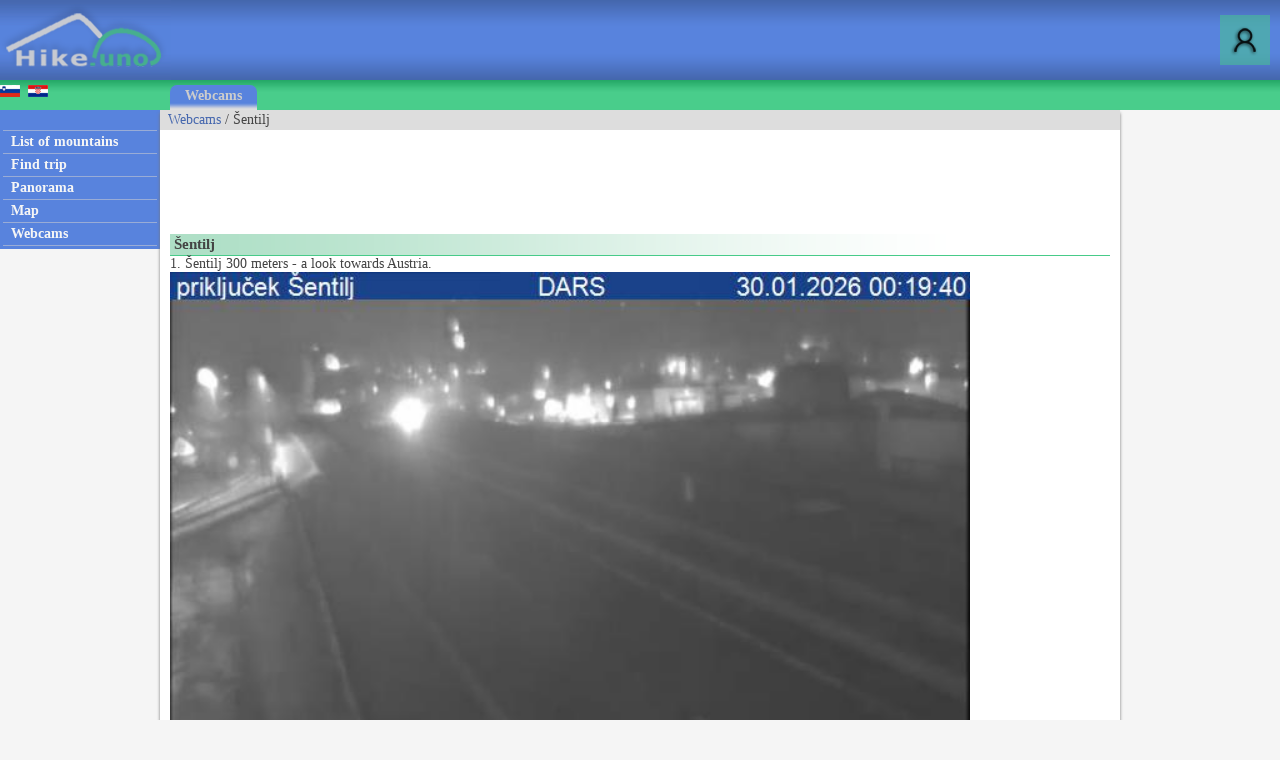

--- FILE ---
content_type: text/html; charset=utf-8
request_url: https://www.hike.uno/webcam/sentilj/189
body_size: 20357
content:



<!DOCTYPE html>


<html xmlns="http://www.w3.org/1999/xhtml">
<head><link rel="stylesheet" type="text/css" href="/StyleSheet.css" /><meta name="viewport" content="width=device-width, initial-scale=1.0" /><meta http-equiv="content-type" content="text/html; charset=UTF-8" /><link rel="shortcut icon" href="/slike/logo.ico" />

<title>Webcam Šentilj</title>
<meta name="description" content="Webcam Šentilj. Live picture from traffic webcam Šentilj." />

<script async src="https://pagead2.googlesyndication.com/pagead/js/adsbygoogle.js"></script>
<script>
    (adsbygoogle = window.adsbygoogle || []).push({
        google_ad_client: "ca-pub-0186014428427864",
        enable_page_level_ads: true
    });
</script>


<!-- Global site tag (gtag.js) - Google Analytics -->
<script async src="https://www.googletagmanager.com/gtag/js?id=UA-427512-42"></script>
<script>
    window.dataLayer = window.dataLayer || [];
    function gtag(){dataLayer.push(arguments);}
    gtag('js', new Date());

    gtag('config', 'UA-427512-42');
</script>
<title>

</title></head>
<body onload="menuZ();">
    <form name="aspnetForm" method="post" action="./189?kameraid=189" id="aspnetForm">
<div>
<input type="hidden" name="__VIEWSTATE" id="__VIEWSTATE" value="/wEPDwULLTE4NzA5ODc0NTFkZNQPnz0LQktcVKdlvKBQzFWt4qzLGbgtoR79elBhDCU5" />
</div>

<div>

	<input type="hidden" name="__VIEWSTATEGENERATOR" id="__VIEWSTATEGENERATOR" value="29F1FF0D" />
</div>
        

    <script>


        function prijava() {
            if (document.getElementById('DivPrijava').style.display == 'block')
            {
                document.getElementById('DivPrijava').style.display = 'none';
            }
            else
            {
                document.getElementById('gg').innerHTML = "<input class='tbox1' type='password' id='prijava2' />";
                document.getElementById('DivPrijava').style.display = 'block';
                var input1 = document.getElementById("prijava1");
                var input2 = document.getElementById("prijava2");
                input1.addEventListener("keyup", function (event) {
                    if (event.keyCode === 13) {
                        event.preventDefault();
                        prijava1(document.getElementById('prijava1').value, document.getElementById('prijava2').value, document.getElementById('avtoprijava').checked);
                    }
                });
                input2.addEventListener("keyup", function (event) {
                    if (event.keyCode === 13) {
                        event.preventDefault();
                        prijava1(document.getElementById('prijava1').value, document.getElementById('prijava2').value, document.getElementById('avtoprijava').checked);
                    }
                });
                document.getElementById("prijava1").focus();
            }
        }
        
        

        function prijava1(u, g, a) {

            var xmlHttp;
            try {
                xmlHttp = new XMLHttpRequest();
            }
            catch (e) {
                try {
                    xmlHttp = new ActiveXObject("Msxml2.XMLHTTP");
                }
                catch (e) {
                    try {
                        xmlHttp = new ActiveXObject("Microsoft.XMLHTTP");
                    }
                    catch (e) {
                        return false;
                    }
                }
            }
            xmlHttp.onreadystatechange = function () {
                if (xmlHttp.readyState == 4) {
                    if (xmlHttp.responseText.length<10)
                        window.location.reload();
                    else
                        document.getElementById('prijavaNapaka').innerHTML = xmlHttp.responseText;
                }
            }
            if (u != "" && g != "") {
                xmlHttp.open("POST", "/ajaxprijava.aspx", true);
                xmlHttp.setRequestHeader("Content-type", "application/x-www-form-urlencoded");
                xmlHttp.send("u=" + encodeURIComponent(u) + "&g=" + encodeURIComponent(g) + "&a=" + encodeURIComponent(a));
            }
        }
        
    </script>
        

<script>
    var menuU1 = 0;
    var menuUS = 0;
    var vednoOdprt=0

    function menuUser(tt) {
        if (tt == 1) {
            if (menuU1 == 1) {

                if (window.innerWidth + 30 < menuUS || window.innerWidth - 30 > menuUS) {
                    if(vednoOdprt == 1)
                    {
                        if(window.innerWidth>800){
                            document.getElementById("MeniZgorajZgorajM").style.display = "none";
                            menuU1 = 0;
                        }
                    }
                    else
                    {
                        document.getElementById("MeniZgorajZgorajM").style.display = "none";
                        menuU1 = 0;
                    }
                }
            }
        }
        else if(tt == 2)
        {
            if(vednoOdprt == 1)
            {
                if(window.innerWidth<=800){
                    document.getElementById('MeniZgorajZgorajM').innerHTML = "<div class='menizgorajM2'>" + document.getElementById('MeniZgorajZgoraj').innerHTML + "</div>";
                    document.getElementById("MeniZgorajZgorajM").style.display = "block";
                    menuU1 = 1;
                    menuUS = window.innerWidth;
                }
            }
        }
        else {
            if (menuU1 == 1) {
                if(vednoOdprt == 1)
                {
                    if(window.innerWidth>800){
                        document.getElementById("MeniZgorajZgorajM").style.display = "none";
                        menuU1 = 0;

                    }
                }
                else
                {
                    document.getElementById("MeniZgorajZgorajM").style.display = "none";
                    menuU1 = 0;

                }
            }
            else {
                document.getElementById('MeniZgorajZgorajM').innerHTML = "<div class='menizgorajM2'>" + document.getElementById('MeniZgorajZgoraj').innerHTML + "</div>";
                document.getElementById("MeniZgorajZgorajM").style.display = "block";
                menuU1 = 1;
                menuUS = window.innerWidth;

            }
        }
    }

    function menuZ() {
        if(window.innerWidth<=800)
        {
            document.getElementById('menizgorajM').innerHTML = "<div class='menizgorajM2'>" + document.getElementById('MeniZgorajSredina').innerHTML+"</div>";
        }
    }

    var menu1 = 0;
    var menuS = 0;
    function menu(tt) {
        if (tt == 1) {
            if (menu1 == 1) {
                
                if (window.innerWidth + 30 < menuS || window.innerWidth - 30 > menuS) {
                    document.getElementById("meniOzadje").style.display = "none";
                    document.getElementById("leftM").style.display = "none";
                    //document.getElementsByTagName("BODY")[0].classList.remove("fixedPosition");
                    //document.getElementById("MeniZgorajLevo").style.display = "none";
                    menu1 = 0;
                }
            }
        }
        else {
            if (menu1 == 1) {
                document.getElementById("meniOzadje").style.display = "none";
                document.getElementById("leftM").style.display = "none";
                //document.getElementsByTagName("BODY")[0].classList.remove("fixedPosition");
                

                menu1 = 0;
            }
            else {
                document.getElementById('leftM').innerHTML = "<div class='MeniZgorajLevo2'>" + document.getElementById('MeniZgorajLevo').innerHTML + "</div><div>" + document.getElementById('left').innerHTML + "</div>";
                document.getElementById("meniOzadje").style.display = "block";
                document.getElementById("leftM").style.display = "block";
                //document.getElementsByTagName("BODY")[0].classList.add("fixedPosition");


                menu1 = 1;
                menuS = window.innerWidth;
            }
        }
    }
</script>


<script type="text/javascript">
    function ajaxc() {
        var xmlHttpcl;
        try {
            xmlHttpcl = new XMLHttpRequest();
        }
        catch (e) {
            try {
                xmlHttpcl = new ActiveXObject("Msxml2.XMLHTTP");
            }
            catch (e) {
                try {
                    xmlHttpcl = new ActiveXObject("Microsoft.XMLHTTP");
                }
                catch (e) {
                    return false;
                }
            }
        }
        xmlHttpcl.onreadystatechange = function () {
        }
        xmlHttpcl.open("GET", "/ajaxc.asp", true);
        xmlHttpcl.send(null);
    }
    ajaxc();
</script>

   <div id="glava">

       <div id="glava1_desktop"><a href="/" title="hike"><span><img src="/slike/logo.png" alt="Hike" /></span></a></div>
       <div id="glava1_mobile"><a href="/" title="hike"><img src="/slike/logo_mobile.png" alt="Hike" /></a></div>
              
       <div id="glava5"><div title="Menu" onclick="menu();" id="gM"></div></div>
       <div id="glava3"><div title="Log in" onclick="prijava();" id="gA"></div></div>
       
       <div id="glava2">
           
       </div>

       <div id="glava4">
           
           <div id="MeniZgorajZgoraj">
               

           </div>

       </div>
       
   </div>
<div id="MeniZgorajZgorajM"></div>



<div id="DivPrijava">
    <div id="DivPrijava2">
        <div><b>Login</b></div>
        <div class="rdec" id="prijavaNapaka"></div>
        <div style="margin-top:5px;">Username:</div>
        <div><input class="tbox1" type="text" id="prijava1" /></div>
        <div style="margin-top:5px;">Password:</div>
        <div><span id="gg"></span></div>
        <div style="margin-top:5px;">Remember me: <input type="checkbox" id="avtoprijava" /></div>
        <div style="margin-top:5px;"><div class="gumb1" onclick="prijava1(document.getElementById('prijava1').value, document.getElementById('prijava2').value, document.getElementById('avtoprijava').checked);">Log in</div></div>
        <div style="padding-top:15px; clear:both;">Not registered yet? <a href="/registracija.asp">Register now!</a></div>
        <div style="margin-top:15px;"><a href="/geslo.asp">Forgot your password?</a></div>
    </div>
</div>


<div id="meniOzadje" onclick="menu();"></div>

<div id="menizgorajM"></div>
<div class="menizgorajA">
<div class="menizgoraj">

    
<div id="MeniZgorajLevo"><a href="https://www.hribi.net/spletna_kamera/sentilj/189"><img src="/slike/slo.gif" /></a>&nbsp;&nbsp;<a href="http://hr.hribi.net/kamere.asp?kameraid=189"><img src="/slike/hrv.gif" /></a></div>
<div id="MeniZgorajSredina">
    <div class="zavihek1"><a class="pov2" href="/webcams_in_mountains">Webcams</a></div>
</div>


</div>
</div>


<div id="okvir">
<div class="left" id="left">

<div class="hr"></div>
<div class="meni1"><a class="meni" href="/hiking/mountain_ranges"><h2>List of mountains</h2></a></div>
<div class="hr"></div>
<div class="meni1"><a class="meni" href="/hiking/find_trip"><h2>Find trip</h2></a></div>
<div class="hr"></div>
<div class="meni1"><a class="meni" href="/mountain_panoramas"><h2>Panorama</h2></a></div>
<div class="hr"></div>
<div class="meni1"><a class="meni" href="/map"><h2>Map</h2></a></div>
<div class="hr"></div>
<div class="meni1"><a class="meni" href="/webcams_in_mountains"><h2>Webcams</h2></a></div>
<div class="hr"></div>

</div>

<div class="leftM" id="leftM"></div>
            
<div class="main">
    <div id="drobtinice">
        

<a class="moder" href="/webcams_in_mountains">Webcams</a> / Šentilj

    </div>

    <div id="oglas1">
        <div id="oglas1a">

            <style>
.example_responsive_1 { width: 320px; height: 100px; }
@media(min-width: 468px) { .example_responsive_1 { width: 468px; height: 60px; } }
@media(min-width: 728px) { .example_responsive_1 { width: 728px; height: 90px; } }
</style>

<script async src="https://pagead2.googlesyndication.com/pagead/js/adsbygoogle.js"></script>
<!-- example_responsive_1 -->
<ins class="adsbygoogle example_responsive_1"
     style="display:inline-block"
     data-ad-client="ca-pub-0186014428427864"
     data-ad-slot="8585739324"</ins>
<script>
    (adsbygoogle = window.adsbygoogle || []).push({});
</script>

        </div><div id="oglas1b">

<style>
.example_responsive_2 { display: none; }
@media(min-width: 1776px) { .example_responsive_2 { width: 728px; height: 90px; } }
</style>

<script async src="https://pagead2.googlesyndication.com/pagead/js/adsbygoogle.js"></script>
<!-- example_responsive_2 -->
<ins class="adsbygoogle example_responsive_2"
     style="display:inline-block"
     data-ad-client="ca-pub-0186014428427864"
     data-ad-slot="3640727928"</ins>
<script>
    (adsbygoogle = window.adsbygoogle || []).push({});
</script>

        </div>

    </div>

    <div class="main2">
            

<script type="text/javascript">
    var c=1;
    function imgSize(idK){
        //var myImg = document.querySelector("#"+idK);
        var myImg = document.getElementById(idK);
        if(myImg.naturalWidth!=myImg.clientWidth || myImg.naturalHeight!=myImg.clientHeight)
        {
            document.getElementById(idK).className='slikakamera2';
        }
        else
        {
            document.getElementById(idK).className='slikakamera';
        }

    }


</script>

<div class="naslov1"><h1>Šentilj</h1></div>
<div class="kameraL">
  

<div class="kameraopis">1. Šentilj 300 meters - a look towards Austria.</div>


<div><img id="sk1" class="slikakamera" onclick="imgSize('sk1');" src="https://kamere.dars.si/kamere/Pesnica/%C5%A0entilj_1.jpg" /></div>

<div class="kameravir">Source: <a class="moder" href="http://www.promet.si">http://www.promet.si</a></div>

  

<div class="kameraopis">2. Šentilj, a view in the direction of Maribor.</div>


<div><img id="sk2" class="slikakamera" onclick="imgSize('sk2');" src="https://kamere.dars.si/kamere/Pesnica/%C5%A0entilj_2.jpg" /></div>

<div class="kameravir">Source: <a class="moder" href="https://www.promet.si">https://www.promet.si</a></div>

  

<div class="kameraopis">3. R2-437, Šentilj, road Dunajska cesta, view towards the border crossing Šentilj.</div>


<div><img id="sk3" class="slikakamera" onclick="imgSize('sk3');" src="https://www.drsc.si/kamere/KamSlike/Sentilj/slike/Sen1_0001.jpg?dt=1677060127589" /></div>

<div class="kameravir">Source: <a class="moder" href="https://www.promet.si">https://www.promet.si</a></div>


</div>

<script>
    function radiusf(id, i) {
        var xmlHttp;
        try {
            xmlHttp = new XMLHttpRequest();
        }
        catch (e) {
            try {
                xmlHttp = new ActiveXObject("Msxml2.XMLHTTP");
            }
            catch (e) {
                try {
                    xmlHttp = new ActiveXObject("Microsoft.XMLHTTP");
                }
                catch (e) {
                    return false;
                }
            }
        }
        xmlHttp.onreadystatechange = function () {
            if (xmlHttp.readyState == 4) {
                if (i == 7)
                    document.getElementById("radiusseznam7").innerHTML = xmlHttp.responseText;
                else if (i == 8)
                    document.getElementById("radiusseznam8").innerHTML = xmlHttp.responseText;
                else if (i == 9)
                    document.getElementById("radiusseznam9").innerHTML = xmlHttp.responseText;

            }
        }
        xmlHttp.open("GET", "/ajaxradius.asp?i="+i+"&id=189&radius=" + id, true);
        xmlHttp.send(null);
    }
</script>

<div class="kameraD">
    <div>Live&nbsp;picture&nbsp;from&nbsp;traffic webcam Šentilj.</div>
    <div><b>Country:</b> Slovenia</div><div><b>Mountain range:</b> Strojna, Košenjak, Kozjak and Slovenske gorice</div>
<div style="padding-top:8px;"><b>Webcams in radius of</b>
<select onchange="radiusf(this.value,7);">
<option value="2">2</option>
<option value="3">3</option>
<option value="5">5</option>
<option value="7">7</option>
<option value="10">10</option>
<option selected value="15">15</option>
<option value="20">20</option>
<option value="25">25</option>
<option value="30">30</option>
<option value="35">35</option>
<option value="40">40</option>
<option value="50">50</option>
<option value="60">60</option>
</select> <b>km:</b><br />
</div>
<div id="radiusseznam7">
<a class="moder" href="/webcam/eorykogel_-_leutschach_an_der_weinstrasse/3799">Eorykogel - Leutschach an der Weinstraße</a>, <a class="moder" href="/webcam/gamlitz_sudsteiermark/4171">Gamlitz (Südsteiermark)</a>, <a class="moder" href="/webcam/kamnica/2138">Kamnica</a>, <a class="moder" href="/webcam/kresnica/1436">Kresnica</a>, <a class="moder" href="/webcam/mariborski_otok/4956">Mariborski otok</a>, <a class="moder" href="/webcam/mureck/1023">Mureck</a>, <a class="moder" href="/webcam/novine/5090">Novine</a>, <a class="moder" href="/webcam/pernica/4836">Pernica</a>, <a class="moder" href="/webcam/pesnica/375">Pesnica</a>, <a class="moder" href="/webcam/sentilj/378">Šentilj</a>, <a class="moder" href="/webcam/sulztal_an_der_weinstrasse/4861">Sulztal an der Weinstrasse</a>, <a class="moder" href="/webcam/trate/1948">Trate</a>, <a class="moder" href="/webcam/viadukt_dragucova/4900">Viadukt Dragučova</a>
</div>

<div style="padding-top:8px;"><b>Mountains in radius of</b>
<select onchange="radiusf(this.value,8);">
<option value="0,5">0.5</option>
<option value="1">1</option>
<option value="1,5">1.5</option>
<option selected value="2">2</option>
<option value="3">3</option>
<option value="4">4</option>
<option value="5">5</option>
<option value="6">6</option>
<option value="8">8</option>
<option value="10">10</option>
<option value="15">15</option>
<option value="20">20</option>
<option value="30">30</option>
</select> <b>km:</b><br />
</div>
<div id="radiusseznam8">
<a class="moder" href="/mountain/gradisce_novine/162/3668">Gradišče Novine (346m)</a>, <a class="moder" href="/mountain/placki_vrh/162/1818">Plački vrh (510m)</a>
</div>

<div style="padding-top:8px;"><b>Panoramas in radius of</b>
<select onchange="radiusf(this.value,9);">
<option value="0,5">0.5</option>
<option value="1">1</option>
<option value="1,5">1.5</option>
<option selected value="2">2</option>
<option value="3">3</option>
<option value="4">4</option>
<option value="5">5</option>
<option value="6">6</option>
<option value="8">8</option>
<option value="10">10</option>
<option value="15">15</option>
<option value="20">20</option>
<option value="30">30</option>
</select> <b>km:</b><br></div>
<div id="radiusseznam9">

</div>


    <div><table><tr><td class="td1">Share:</td><td class="td1"><span class="share1"><a title="Add to Facebook" target="_blank" href="https://www.facebook.com/sharer/sharer.php?u=http%3a%2f%2fwww.hike.uno%2fwebcam%2fsentilj%2f189"><img src="/slike/facebook_16.png" /> facebook</a></span></td><td class="td1"><span class="share1"><a title="Add to Facebook" target="_blank" href="http://www.twitter.com/share?url=http%3a%2f%2fwww.hike.uno%2fwebcam%2fsentilj%2f189"><img src="/slike/twitter_16.png" /> twitter</a></span></td><td class="td1"><span class="share1"><a title="Add to Reddit" target="_blank" href="http://reddit.com/submit?url=http%3a%2f%2fwww.hike.uno%2fwebcam%2fsentilj%2f189"><img src="/slike/reddit_16.png" /> reddit</a></span></td></tr></table></div>

</div>



    </div>
    <div id="noga">
        Copyright © 2006-2026 Hike.uno, Hribi.net, <a class="noga" href="/terms">Terms and Conditions</a>
    </div>
    </div>


<div class="right">

</div>
</div>

<script>
    window.addEventListener('resize', function (event) {
        menu(1); menuUser(1); menuZ();
    });
    
</script>
    </form>

</body>
</html>


--- FILE ---
content_type: text/html; charset=utf-8
request_url: https://www.google.com/recaptcha/api2/aframe
body_size: 257
content:
<!DOCTYPE HTML><html><head><meta http-equiv="content-type" content="text/html; charset=UTF-8"></head><body><script nonce="eeFEiwOasKmjH7TYtN4gMw">/** Anti-fraud and anti-abuse applications only. See google.com/recaptcha */ try{var clients={'sodar':'https://pagead2.googlesyndication.com/pagead/sodar?'};window.addEventListener("message",function(a){try{if(a.source===window.parent){var b=JSON.parse(a.data);var c=clients[b['id']];if(c){var d=document.createElement('img');d.src=c+b['params']+'&rc='+(localStorage.getItem("rc::a")?sessionStorage.getItem("rc::b"):"");window.document.body.appendChild(d);sessionStorage.setItem("rc::e",parseInt(sessionStorage.getItem("rc::e")||0)+1);localStorage.setItem("rc::h",'1769728781742');}}}catch(b){}});window.parent.postMessage("_grecaptcha_ready", "*");}catch(b){}</script></body></html>